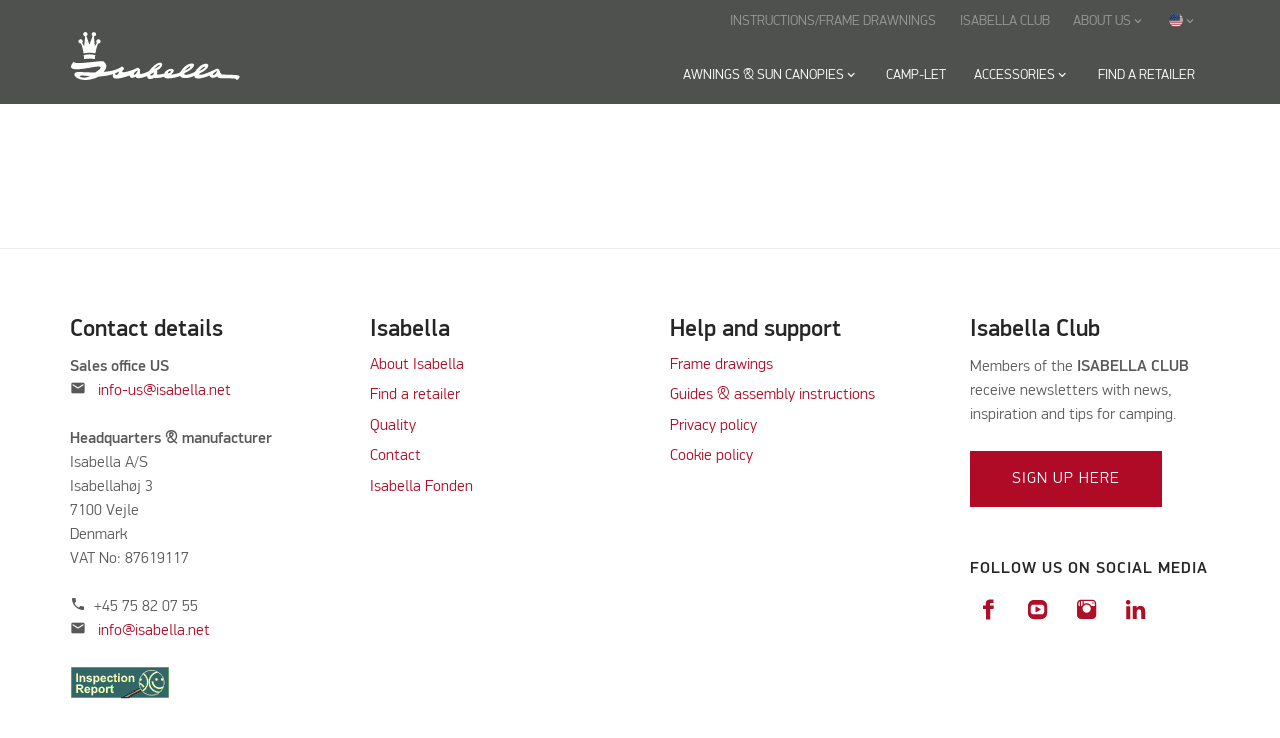

--- FILE ---
content_type: text/html; charset=utf-8
request_url: https://www.isabella.net/us/system/about-us
body_size: 9507
content:
<!DOCTYPE html><html lang="en" data-separator-integer="," data-separator-decimal="." data-area="us" data-shop=""><head><!--
· Copyright © 2020 · Alle rettigheder forbeholdes · Co3 A/S · Strøget 40 · DK-7430 Ikast · +45 9725 0333 · www.co3.dk ·
-->
<meta charset="utf-8"><meta content="width=device-width, initial-scale=1, shrink-to-fit=no, minimal-ui" name="viewport"><meta content="ie=edge" http-equiv="x-ua-compatible"><title>About us</title><style>.e-content,.e-footer,.e-header,.e-logo{opacity:1;transition:opacity .375s cubic-bezier(.33,0,.2,1)}.e-canvas.is-loading .e-content,.e-canvas.is-loading .e-footer,.e-canvas.is-loading .e-header,.e-canvas.is-loading .e-logo{opacity:0}.e-loading-overlay.e-page-loading-overlay{position:fixed;z-index:1031}@media (max-width:1199px){.e-logo{display:flex;align-items:center}.e-logo-link{position:relative;display:block;height:2.5125em;margin:.75em 0;padding:0 0 .1875em}.e-logo-img{display:block;height:100%}.e-logo-img-primary,.e-logo-tagline{display:none}}@media (min-width:1200px){.e-logo{display:flex;align-items:center;justify-content:center}.e-logo .e-logo-link{position:relative;display:block;height:3.375em;margin:0 0 1.125em;padding:0 0 .375em}.e-logo .e-logo-img{display:block;height:100%}.e-logo .e-logo-img-secondary,.e-logo .e-logo-tagline{display:none}}.e-loading-overlay.e-products-loading-overlay{background:transparent}.e-loading-overlay{display:flex;align-items:center;justify-content:center;position:absolute;top:0;left:0;right:0;bottom:0;overflow:hidden;z-index:1029;pointer-events:none;background:#fff;opacity:0;transition:opacity .1875s cubic-bezier(.33,0,.2,1)}.e-loading-overlay.is-loading{pointer-events:auto;opacity:1}.e-loading-spinner{position:absolute;top:50%;left:50%;margin:-50px 0 0 -50px;width:80px;height:80px;z-index:2}.e-loading-spinner.isabella-loading-spinner-logo{width:60px;height:60px;overflow:initial}.e-loading-spinner.isabella-loading-spinner-logo .isabella-logo{position:absolute;fill:#af0b26}.e-loading-spinner.isabella-loading-spinner-logo .isabella-logo.circle-1{animation:e-loading-spinner-typing-scale 1s ease-in-out infinite;animation-delay:.5s}.e-loading-spinner.isabella-loading-spinner-logo .isabella-logo.circle-2{animation:e-loading-spinner-typing-scale 1s ease-in-out infinite;animation-delay:.6s}.e-loading-spinner.isabella-loading-spinner-logo .isabella-logo.circle-3{animation:e-loading-spinner-typing-scale 1s ease-in-out infinite;animation-delay:.7s}.e-loading-spinner.isabella-loading-spinner-logo .isabella-logo.circle-4{animation:e-loading-spinner-typing-scale 1s ease-in-out infinite;animation-delay:.8s}@keyframes e-loading-spinner-typing-scale{0%{transform:translateY(0)}40%{transform:translateY(0)}80%{transform:translateY(-15%)}90%{transform:translateY(-5%)}to{transform:translateY(0)}}.camplet-website .e-loading-overlay{background-color:#454545}.camplet-website .e-loading-spinner.isabella-loading-spinner-logo .isabella-logo{fill:#f1f1f1}
/*# sourceMappingURL=/files/templates/designs/isabella/_assets/_dist/css/critical.css.map */
</style><link crossorigin="" href="https://fonts.gstatic.com/" rel="preconnect"><link href="https://fonts.googleapis.com/css?family=IBM+Plex+Sans:400,700%7CMaterial+Icons" media="only x" rel="preload" as="style"><link href="/Files/Templates/Designs/isabella/_assets/_dist/css/default.css?v=1.17" media="only x" rel="preload" as="style"><script>function onloadCSS(e,t){var n;function o(){!n&&t&&(n=!0,t.call(e))}e.addEventListener&&e.addEventListener("load",o),e.attachEvent&&e.attachEvent("onload",o),"isApplicationInstalled"in navigator&&"onloadcssdefined"in e&&e.onloadcssdefined(o)}!function(g){"use strict";function e(e,t,n,o){var l,a,i=g.document,d=t||i.createElement("link"),s=(a=n||(l=(i.body||i.getElementsByTagName("head")[0]).childNodes)[l.length-1],i.styleSheets);function r(e){for(var t=d.href,n=s.length;n--;)if(s[n].href===t)return e();setTimeout(function(){r(e)})}function u(){d.addEventListener&&d.removeEventListener("load",u),d.media=o||"all"}return d.rel="stylesheet",d.href=e,d.media="only x",t||function e(t){if(i.body)return t();setTimeout(function(){e(t)})}(function(){a.parentNode.insertBefore(d,n?a:a.nextSibling)}),d.addEventListener&&d.addEventListener("load",u),d.onloadcssdefined=r,r(u),d}"undefined"!=typeof exports?exports.loadCSS=e:g.loadCSS=e}("undefined"!=typeof global?global:this);var e4=e4||{};e4.loading={init:function(e){e4.loading.timeout=2500,e4.loading.stylesheets=[],e4.loading.unloadedStylesheets=[],e4.loading.loadStylesheets(e),setTimeout(e4.loading.done,e4.loading.timeout)},loadStylesheets:function(e){e4.loading.getStylesheets(e);for(var t=0;t<e4.loading.stylesheets.length;t++){var n=e4.loading.stylesheets[t];n.rel=null,e4.loading.unloadedStylesheets.push(e.loadCSS(n.href,n)),e.onloadCSS(e4.loading.unloadedStylesheets[e4.loading.unloadedStylesheets.length-1],e4.loading.stylesheetOnLoad)}},getStylesheets:function(e){for(var t=e.document.getElementsByTagName("link"),n=0;n<t.length;n++){var o=t[n];"preload"===o.rel&&"style"===o.getAttribute("as")&&e4.loading.stylesheets.push(t[n])}},stylesheetOnLoad:function(){var e=e4.loading.unloadedStylesheets.indexOf(this);e4.loading.unloadedStylesheets.splice(e,1),0===e4.loading.unloadedStylesheets.length&&e4.loading.done()},resolveWait:function(e){null!==document.querySelector(".js-e-loading-wait")&&(document.querySelector(e).classList.remove("js-e-loading-wait"),null===document.querySelector(".js-e-loading-wait"))&&e4.loading.done()},done:function(){var e=document.querySelector(".js-e-canvas"),t=document.querySelector(".js-e-page-loading-overlay"),n=document.querySelector(".js-e-loading-wait");null!==e&&null!==t&&null===n&&(e.classList.remove("is-loading"),t.classList.remove("is-loading"))}},function(e){e4.loading.init(e)}(this),e4._data={},e4.data={debug:!1,get:function(e){for(var t,n=e4._data,o=e.split("."),l=0;l<o.length;l++){var a=o[l],i=o.slice(l).join(".");if(!0===n.hasOwnProperty(i)){e4.util.debug('Data found in path "'+e+'" using "'+i+'" as property name."',e4.data.debug),t=n[i];break}if(!0!==n.hasOwnProperty(a)){e4.util.debug('Cannot read property "'+a+'" of "'+o.splice(0,l).join(".")+'". Returning "undefined".',e4.data.debug),t=void 0;break}n=n[a]}return t},set:function(e,o){var t=e4._data,l=e.split(".");return l.reduce(function(e,t,n){return n===l.length-1?(!0===e.hasOwnProperty(t)&&e4.util.debug('Property "'+t+'" of "'+l.splice(0,n).join(".")+'" is not empty. Overwriting existing value.',e4.data.debug),e[t]=o):!1===e.hasOwnProperty(t)&&(e[t]={}),e[t]},t)}};
//# sourceMappingURL=/files/templates/designs/isabella/_assets/_dist/js/critical.js.map
</script><link rel="shortcut icon" href="/Files/Templates/Designs/isabella/_assets/img/favicon.png"><base href="https://www.isabella.net/"><meta property="og:site_name" content="Isabella"><meta property="og:title" content=""><meta property="og:description" content=""><meta property="og:image" content="https://www.isabella.net"><meta property="og:url" content="/us/system/about-us"><meta property="og:type" content="website"><meta name="facebook-domain-verification" content="8kymtn6m9jq0t3gqsk3y6dqbadc3qf"><meta name="google-site-verification" content="ZY-U_BBwnusVaHYlPGAoWIAK7WG21nMrftpTddG6m1Y"><!-- Hreflang --><!-- End Hreflang --><!-- Google Tag Manager --><script>!function(){"use strict";function l(e){for(var t=e,r=0,n=document.cookie.split(";");r<n.length;r++){var o=n[r].split("=");if(o[0].trim()===t)return o[1]}}function s(e){return localStorage.getItem(e)}function u(e){return window[e]}function d(e,t){e=document.querySelector(e);return t?null==e?void 0:e.getAttribute(t):null==e?void 0:e.textContent}var e=window,t=document,r="script",n="dataLayer",o="TT2Z6XF",a="https://ss.isabella.net",i="",c="vchxjrma",E="stapeUserId",I="",v="",g=!1;try{var g=!!E&&(m=navigator.userAgent,!!(m=new RegExp("Version/([0-9._]+)(.*Mobile)?.*Safari.*").exec(m)))&&16.4<=parseFloat(m[1]),A="stapeUserId"===E,f=g&&!A?function(e,t,r){void 0===t&&(t="");var n={cookie:l,localStorage:s,jsVariable:u,cssSelector:d},t=Array.isArray(t)?t:[t];if(e&&n[e])for(var o=n[e],a=0,i=t;a<i.length;a++){var c=i[a],c=r?o(c,r):o(c);if(c)return c}else console.warn("invalid uid source",e)}(E,I,v):void 0;g=g&&(!!f||A)}catch(e){console.error(e)}var m=e,E=(m[n]=m[n]||[],m[n].push({"gtm.start":(new Date).getTime(),event:"gtm.js"}),t.getElementsByTagName(r)[0]),I="dataLayer"===n?"":"&l="+n,v=f?"&bi="+encodeURIComponent(f):"",A=t.createElement(r),e=g?"kp"+c:c,n=!g&&i?i:a;A.async=!0,A.src=n+"/"+e+".js?st="+o+I+v,null!=(f=E.parentNode)&&f.insertBefore(A,E)}();</script><!-- End Google Tag Manager --><meta name="p:domain_verify" content="f3602094bd5d9d79dad3925721bc1ae4"><meta name="msvalidate.01" content="DF1E6C310BF3052B5579FABC80E4444D"><!-- ActiveCampaign --><script type="text/javascript" defer="">(function(e,t,o,n,p,r,i){e.visitorGlobalObjectAlias=n;
e[e.visitorGlobalObjectAlias]=e[e.visitorGlobalObjectAlias]||function(){(e[e.visitorGlobalObjectAlias].q=e[e.visitorGlobalObjectAlias].q||[]).push(arguments)};
e[e.visitorGlobalObjectAlias].l=(new Date).getTime();
r=t.createElement("script");
r.src=o;r.async=true;
i=t.getElementsByTagName("script")[0];
i.parentNode.insertBefore(r,i)})(window,document,"https://diffuser-cdn.app-us1.com/diffuser/diffuser.js","vgo");
vgo('setAccount', '254430349');
vgo('setTrackByDefault', true);
vgo('process');
</script><!-- ActiveCampaign --></dynamic></head><body class="  " data-cart-currencycode="GBP" data-shop-currencycode="GBP" data-userauthenticated="false"><!-- Google Tag Manager (noscript) --><noscript><iframe src="https://ss.isabella.net/ns.html?id=GTM-TT2Z6XF" height="0" width="0" style="display:none;visibility:hidden"></iframe></noscript><!-- End Google Tag Manager (noscript) --><div class="e-loading-overlay e-page-loading-overlay is-loading js-e-page-loading-overlay"><svg class="e-loading-spinner isabella-loading-spinner-logo" viewbox="0 0 316.9 383"><path class="isabella-logo crown-top" d="M264.2,150.9l-30.5,45.4L220.2,57.9l-18.5-5l-45.4,122.8L113.7,52.9l-17,5L81.1,196.3l-27.7-46.1
c-10,5.1-10,5.1-10,5.1s0,0-5.7,3.4c14.9,39.8,28.4,91.6,35.5,142c45.4-11.4,120.7-12.8,168.3-1.4c8.5-47.6,22-102.9,37.6-140.6
L264.2,150.9z"></path>
<path class="isabella-logo crown-bottom" d="M76.1,324.8c64.6-14.2,102.2-14.2,163.3-0.7c-2.1,21.3-4.3,40.5-5.7,57.5c-43.3-9.2-105.1-9.2-154.1,1.4
C79.6,364.6,78.2,345.4,76.1,324.8"></path>
<path class="isabella-logo circle-1" d="M54,153.1c0,0,19-23-1.9-44S0.7,110.7,0,127.7s10.4,25.4,10.4,25.4S33.8,172.8,54,153.1z"></path><path class="isabella-logo circle-3" d="M241.2,52.4c0,0,19-23-1.9-44s-51.4,1.6-52.1,18.6s10.4,25.4,10.4,25.4S221,72.2,241.2,52.4z"></path><path class="isabella-logo circle-4" d="M309,110.4c0,0,19,23-1.9,44s-51.4-1.6-52.1-18.6c-0.6-17.1,10.4-25.4,10.4-25.4S288.8,90.7,309,110.4z"></path><path class="isabella-logo circle-2" d="M122.1,8.8c0,0,19,23-1.9,44s-51.4-1.6-52.1-18.6S78.5,8.8,78.5,8.8S101.9-11,122.1,8.8z"></path></svg></div><div class="e-canvas js-e-canvas is-loading"><header class="e-header js-e-header is-sticky" data-autohide="true"><div class="e-header-hamburger"><section class="e-header-section e-section" id="2c12cb0b42fd4a97ab08c71ffb7fee03"><div class="container-fluid"><div class="row"><div class="col-12" id="e6ca78b811d1468da085f7448658b406"><div class="row"><div class="col-12 e-header-section-content"><div class="e-logo"><a class="e-logo-link" href="/us/"><img src="/Files/Templates/Designs/isabella/_assets/img/logo-isabella-negativ.svg" class="e-logo-img e-logo-img-primary" alt="Isabella"><img src="/Files/Templates/Designs/isabella/_assets/img/logo-isabella-negativ.svg" class="e-logo-img e-logo-img-secondary" alt="Isabella"></a></div><section class="e-nav-hamburger-header"><ul class="nav"><li class="e-nav-item-hamburger-open nav-item"><a class="nav-link" data-target=".modal.e-nav" data-toggle="modal" href="#"><i class="e-nav-pageicon material-icons">menu</i><span class="e-nav-pagename">Menu</span></a></li></ul></section></div></div></div></div></div></section></div><div class="e-nav js-e-nav modal p-0" data-backdrop="false"><div class="e-nav-container navbar flex-column d-flex"><section class="e-header-section e-header-section-primary e-section order-xl-2" id="8430a1ef91204076bd60521070368d08"><div class="container-fluid"><div class="row"><div class="col-12" id="53423d09ac1146d3a7b790d2f1dd0f95"><div class="row"><div class="col-12 e-header-section-content"><div class="e-logo"><a class="e-logo-link" href="/us/"><img src="/Files/Templates/Designs/isabella/_assets/img/logo-isabella-negativ.svg" class="e-logo-img e-logo-img-primary" alt="Isabella"><img src="/Files/Templates/Designs/isabella/_assets/img/logo-isabella-negativ.svg" class="e-logo-img e-logo-img-secondary" alt="Isabella"></a></div><nav class="e-nav-global js-e-nav-global"><ul class="nav"><li class="nav-item js-e-nav-item-13528 has-children dropdown e-dropdown-mega"><a class="nav-link dropdown-toggle" data-collapse-target="#e-nav-child-dwnav-global-13528" data-collapse-toggle="true" data-toggle="dropdown" href="/us/awnings-sun-canopies"><span class="e-nav-pagename">Awnings & Sun Canopies</span><i class="e-dropdown-icon material-icons">keyboard_arrow_down</i></a><div class="collapse dropdown-menu e-megamenu e-megamenu-container has-paragraphs" id="e-nav-child-dwnav-global-13528"><button class="close js-e-dropdown-dismiss" type="button"><i class="material-icons">close</i></button><section class="e-section e-text-light e-megamenu-section" id="6b7dc23966ec43ada4a3ec8836420cc6"><div class="container-fluid"><div class="row"><div class="container-fluid p-0" id="99a6bad496a84f21bbe59919f46ef791"><div class="row"><div class="col-12 e-megamenu-paragraphs"><div class="row"><div class="p p-imagetext col-12 col-sm-3 p-imagetext-tb" id="183390"><div class="row"><div class="p-txt-container col-12"><h3>Air Awnings</h3><ul class="material-icons-ul"><li><i class="material-icons">keyboard_arrow_right</i><a alt="Air awnings" href="/us/awnings-sun-canopies/x-tension">AIR X-tension</a></li></ul><h3>Special Awnings</h3><ul class="material-icons-ul"><li><i class="material-icons">keyboard_arrow_right</i><a alt="T@B awnings" href="/us/awnings-sun-canopies/tab">T@B</a></li></ul></div></div></div><div class="p p-imagetext col-12 col-sm-3 p-imagetext-tb" id="183392"><div class="row"><div class="p-txt-container col-12"><h3>Roll Out Awnings</h3><ul class="material-icons-ul"><li><i class="material-icons">keyboard_arrow_right</i><a href="/us/awnings-sun-canopies/buddy">Isabella Buddy</a></li></ul></div></div></div><div class="p p-imagetext col-12 col-sm-3 p-imagetext-tb" id="183391"><div class="row"><div class="p-txt-container col-12"><h3><a href="/us/sun-canopies">Sun Canopies</a></h3><ul class="material-icons-ul"><li><i class="material-icons">keyboard_arrow_right</i><a alt="autocamper solsejl" href="/us/sun-canopies/shade">Shade</a></li><li><i class="material-icons">keyboard_arrow_right</i><a alt="autocamper solsejl" href="/us/sun-canopies/isabella-air-y-1">Isabella AIR Y</a></li><li><i class="material-icons">keyboard_arrow_right</i><a alt="autocamper solsejl" href="/us/roll-out-canopies">Roll Out Canopies</a></li></ul></div></div></div></div></div><div class="col-12 e-megamenu-nav e-megamenu-links"><ul class="nav" data-item-count="3"><li class="nav-item js-e-nav-item-17806 e-megamenu-item"><a class="nav-link" href="/us/awnings-sun-canopies/x-tension" target=""><span class="e-nav-pagename">x-tension</span></a></li><li class="nav-item js-e-nav-item-22101 e-megamenu-item"><a class="nav-link" href="/us/awnings-sun-canopies/buddy" target=""><span class="e-nav-pagename">Buddy</span></a></li><li class="nav-item js-e-nav-item-22157 e-megamenu-item"><a class="nav-link" href="/us/awnings-sun-canopies/tab" target=""><span class="e-nav-pagename">TAB</span></a></li>            </ul></div></div></div></div></div></section></div></li><li class="nav-item js-e-nav-item-13529"><a class="nav-link" href="/usa/frontpage" target="_blank"><span class="e-nav-pagename">Camp-let</span></a></li><li class="nav-item js-e-nav-item-13530 has-children dropdown e-dropdown-mega"><a class="nav-link dropdown-toggle" data-collapse-target="#e-nav-child-dwnav-global-13530" data-collapse-toggle="true" data-toggle="dropdown" href="/us/accessories"><span class="e-nav-pagename">Accessories</span><i class="e-dropdown-icon material-icons">keyboard_arrow_down</i></a><div class="collapse dropdown-menu e-megamenu e-megamenu-container has-paragraphs" id="e-nav-child-dwnav-global-13530"><button class="close js-e-dropdown-dismiss" type="button"><i class="material-icons">close</i></button><section class="e-section e-text-light e-megamenu-section" id="ac92542ba6b440048d2e12a7ab217cc9"><div class="container-fluid"><div class="row"><div class="container-fluid p-0" id="62328076bd9a4b709c6279d0cdb301a1"><div class="row"><div class="col-12 e-megamenu-paragraphs"><div class="row"><div class="p p-imagetext col-12 col-sm-3 p-imagetext-tb" id="66937"><div class="row"><div class="p-txt-container col-12"><h3>Camping equipment</h3><ul class="material-icons-ul"><li><i class="material-icons">keyboard_arrow_right</i><a href="/us/accessories/camping-equipment/tables">Camping tables</a></li><li><i class="material-icons">keyboard_arrow_right</i><a href="/us/accessories/camping-equipment/chairs">Camping chairs</a></li><li><i class="material-icons">keyboard_arrow_right</i><a href="/us/accessories/camping-equipment/windscreens">Windscreen</a></li><li><i class="material-icons">keyboard_arrow_right</i><a href="/us/accessories/camping-equipment/floor-carpets/carpets">Carpet</a></li></ul></div></div></div><div class="p p-imagetext col-12 col-sm-3 p-imagetext-tb" id="184385"><div class="row"><div class="p-txt-container col-12"><h3>Electronics</h3><ul class="material-icons-ul"><li><i class="material-icons">keyboard_arrow_right</i><a href="https://isabella.net/us/accessories/camping-equipment/details/solar-driven-light-for-windscreens-2-pcs">Solar Light</a></li><li><i class="material-icons">keyboard_arrow_right</i><a href="https://isabella.net/us/accessories/camping-equipment/details/triplight">Trip Light</a></li></ul></div></div></div><div class="p p-imagetext col-12 col-sm-3 p-imagetext-tb" id="184386"><div class="row"><div class="p-txt-container col-12"><h3>Storage</h3><ul class="material-icons-ul"><li><i class="material-icons">keyboard_arrow_right</i><a href="https://isabella.net/us/accessories/details/cupboard-corner">Cupboard Corner</a></li><li><i class="material-icons">keyboard_arrow_right</i><a href="https://isabella.net/us/accessories/details/cupboard-double-1">Cupboard Double</a></li><li><i class="material-icons">keyboard_arrow_right</i><a href="https://isabella.net/us/accessories/details/cupboard-single-1">Cupboard Single</a></li><li><i class="material-icons">keyboard_arrow_right</i><a href="https://isabella.net/us/accessories/camping-equipment/details/cooler-bag-feel-free">Cooler Bag</a></li><li><i class="material-icons">keyboard_arrow_right</i><a href="https://isabella.net/us/accessories/camping-equipment/details/chair-bag-for-2-chairs">Chair Bag</a></li></ul></div></div></div></div></div><div class="col-12 e-megamenu-nav e-megamenu-links"><ul class="nav" data-item-count="1"><li class="nav-item js-e-nav-item-13575 e-megamenu-item"><a class="nav-link" href="/us/accessories/camp-let-accessories" target=""><span class="e-nav-pagename">Camp-let accessories</span></a></li>            </ul></div></div></div></div></div></section></div></li><li class="nav-item js-e-nav-item-13532"><a class="nav-link" href="/us/find-a-retailer" target=""><span class="e-nav-pagename">Find a retailer</span></a></li></ul></nav><div class="e-nav-item-hamburger-close"><a class="nav-link" data-target=".modal.e-nav" data-toggle="modal" href="#"><i class="e-nav-pageicon material-icons">close</i><span class="e-nav-pagename">Close</span></a></div></div></div></div></div></div></section><section class="e-header-section e-header-section-secondary e-section order-xl-1" id="016ffb23dd46442185ad99797d2ccaf4"><div class="container-fluid"><div class="row"><div class="col-12" id="1eb605da0ef04df1951d0c1a199d31af"><div class="row"><div class="col-12 e-header-section-content"><nav class="e-nav-utilities-primary js-e-nav-utilities-primary"><ul class="nav"><li class="nav-item js-e-nav-item-26340"><a class="nav-link" href="/us/support/instructions-frame-drawnings" target=""><span class="e-nav-pagename">Instructions/Frame drawnings</span></a></li><li class="nav-item js-e-nav-item-13638"><a class="nav-link" href="/us/isabella-club" target=""><span class="e-nav-pagename">Isabella Club</span></a></li><li class="nav-item js-e-nav-item-13640 is-inpath is-active has-children dropdown"><a class="nav-link is-inpath is-active dropdown-toggle" data-collapse-target="#e-nav-child-dwnav-utilities-primary-13640" data-collapse-toggle="true" data-toggle="dropdown" href="/us/system/about-us"><span class="e-nav-pagename">About us</span><i class="e-dropdown-icon material-icons">keyboard_arrow_down</i></a><div class="collapse dropdown-menu" id="e-nav-child-dwnav-utilities-primary-13640"><ul class="nav flex-column"><li class="nav-item js-e-nav-item-13658 dropdown-item"><a class="nav-link" href="/us/about-us/about-isabella" target=""><span class="e-nav-pagename">About Isabella</span></a></li><li class="nav-item js-e-nav-item-13659 dropdown-item"><a class="nav-link" href="/us/about-us/history" target=""><span class="e-nav-pagename">History</span></a></li><li class="nav-item js-e-nav-item-13660 dropdown-item"><a class="nav-link" href="/us/about-us/quality" target=""><span class="e-nav-pagename">Quality</span></a></li><li class="nav-item js-e-nav-item-13663 dropdown-item"><a class="nav-link" href="/us/about-us/contact" target=""><span class="e-nav-pagename">Contact</span></a></li>                  </ul></div></li><li class="nav-item js-e-nav-item-13828 has-children icon-flag-us dropdown"><a class="nav-link dropdown-toggle" data-collapse-target="#e-nav-child-dwnav-utilities-primary-13828" data-collapse-toggle="true" data-toggle="dropdown" href="/us/system/language"><i class="e-nav-pageicon e-nav-pageicon-language" style="background-image: url('https://cdn.jsdelivr.net/npm/flag-icon-css@2.8.0/flags/1x1/us.svg')"></i><span class="e-nav-pagename is-hidden">Language</span><i class="e-dropdown-icon material-icons">keyboard_arrow_down</i></a><div class="collapse dropdown-menu" id="e-nav-child-dwnav-utilities-primary-13828"><ul class="nav flex-column"><li class="nav-item js-e-nav-item-13829 icon-flag-be dropdown-item"><a class="nav-link" href="/fr-be/page-daccueil" target=""><i class="e-nav-pageicon e-nav-pageicon-language" style="background-image: url('https://cdn.jsdelivr.net/npm/flag-icon-css@2.8.0/flags/1x1/be.svg')"></i><span class="e-nav-pagename">Belgique (Français)</span></a></li><li class="nav-item js-e-nav-item-13830 icon-flag-be dropdown-item"><a class="nav-link" href="/nl-be/home" target=""><i class="e-nav-pageicon e-nav-pageicon-language" style="background-image: url('https://cdn.jsdelivr.net/npm/flag-icon-css@2.8.0/flags/1x1/be.svg')"></i><span class="e-nav-pagename">België (Nederlands)</span></a></li><li class="nav-item js-e-nav-item-13831 icon-flag-dk dropdown-item"><a class="nav-link" href="/dk/forside" target=""><i class="e-nav-pageicon e-nav-pageicon-language" style="background-image: url('https://cdn.jsdelivr.net/npm/flag-icon-css@2.8.0/flags/1x1/dk.svg')"></i><span class="e-nav-pagename">Danmark</span></a></li><li class="nav-item js-e-nav-item-13832 icon-flag-de dropdown-item"><a class="nav-link" href="/de/home" target=""><i class="e-nav-pageicon e-nav-pageicon-language" style="background-image: url('https://cdn.jsdelivr.net/npm/flag-icon-css@2.8.0/flags/1x1/de.svg')"></i><span class="e-nav-pagename">Deutschland</span></a></li><li class="nav-item js-e-nav-item-17531 icon-flag-es dropdown-item"><a class="nav-link" href="https://www.isabella.net/es" target=""><i class="e-nav-pageicon e-nav-pageicon-language" style="background-image: url('https://cdn.jsdelivr.net/npm/flag-icon-css@2.8.0/flags/1x1/es.svg')"></i><span class="e-nav-pagename">España</span></a></li><li class="nav-item js-e-nav-item-13833 icon-flag-fr dropdown-item"><a class="nav-link" href="/fr/page-daccueil" target=""><i class="e-nav-pageicon e-nav-pageicon-language" style="background-image: url('https://cdn.jsdelivr.net/npm/flag-icon-css@2.8.0/flags/1x1/fr.svg')"></i><span class="e-nav-pagename">France</span></a></li><li class="nav-item js-e-nav-item-15957 icon-flag-is dropdown-item"><a class="nav-link" href="/int/frontpage" target=""><i class="e-nav-pageicon e-nav-pageicon-language" style="background-image: url('https://cdn.jsdelivr.net/npm/flag-icon-css@2.8.0/flags/1x1/is.svg')"></i><span class="e-nav-pagename">Ísland (English)</span></a></li><li class="nav-item js-e-nav-item-15958 icon-flag-it dropdown-item"><a class="nav-link" href="/it/prima-pagina" target=""><i class="e-nav-pageicon e-nav-pageicon-language" style="background-image: url('https://cdn.jsdelivr.net/npm/flag-icon-css@2.8.0/flags/1x1/it.svg')"></i><span class="e-nav-pagename">Italia</span></a></li><li class="nav-item js-e-nav-item-13834 icon-flag-lu dropdown-item"><a class="nav-link" href="/fr-lu/page-daccueil" target=""><i class="e-nav-pageicon e-nav-pageicon-language" style="background-image: url('https://cdn.jsdelivr.net/npm/flag-icon-css@2.8.0/flags/1x1/lu.svg')"></i><span class="e-nav-pagename">Luxembourg</span></a></li><li class="nav-item js-e-nav-item-13835 icon-flag-nl dropdown-item"><a class="nav-link" href="/nl/home" target=""><i class="e-nav-pageicon e-nav-pageicon-language" style="background-image: url('https://cdn.jsdelivr.net/npm/flag-icon-css@2.8.0/flags/1x1/nl.svg')"></i><span class="e-nav-pagename">Nederland</span></a></li><li class="nav-item js-e-nav-item-13836 icon-flag-no dropdown-item"><a class="nav-link" href="/no/forside" target=""><i class="e-nav-pageicon e-nav-pageicon-language" style="background-image: url('https://cdn.jsdelivr.net/npm/flag-icon-css@2.8.0/flags/1x1/no.svg')"></i><span class="e-nav-pagename">Norge</span></a></li><li class="nav-item js-e-nav-item-13953 icon-flag-pl dropdown-item"><a class="nav-link" href="/pl/strona-głowna" target=""><i class="e-nav-pageicon e-nav-pageicon-language" style="background-image: url('https://cdn.jsdelivr.net/npm/flag-icon-css@2.8.0/flags/1x1/pl.svg')"></i><span class="e-nav-pagename">Polska</span></a></li><li class="nav-item js-e-nav-item-13837 icon-flag-ch dropdown-item"><a class="nav-link" href="/de-ch/home" target=""><i class="e-nav-pageicon e-nav-pageicon-language" style="background-image: url('https://cdn.jsdelivr.net/npm/flag-icon-css@2.8.0/flags/1x1/ch.svg')"></i><span class="e-nav-pagename">Schweiz (Deutsch)</span></a></li><li class="nav-item js-e-nav-item-13838 icon-flag-ch dropdown-item"><a class="nav-link" href="/fr-ch/page-daccueil" target=""><i class="e-nav-pageicon e-nav-pageicon-language" style="background-image: url('https://cdn.jsdelivr.net/npm/flag-icon-css@2.8.0/flags/1x1/ch.svg')"></i><span class="e-nav-pagename">Suisse (Français)</span></a></li><li class="nav-item js-e-nav-item-15959 icon-flag-si dropdown-item"><a class="nav-link" href="/int/frontpage" target=""><i class="e-nav-pageicon e-nav-pageicon-language" style="background-image: url('https://cdn.jsdelivr.net/npm/flag-icon-css@2.8.0/flags/1x1/si.svg')"></i><span class="e-nav-pagename">Slovenija (angleščina)</span></a></li><li class="nav-item js-e-nav-item-13839 icon-flag-fi dropdown-item"><a class="nav-link" href="/fi/etusivu" target=""><i class="e-nav-pageicon e-nav-pageicon-language" style="background-image: url('https://cdn.jsdelivr.net/npm/flag-icon-css@2.8.0/flags/1x1/fi.svg')"></i><span class="e-nav-pagename">Suomi</span></a></li><li class="nav-item js-e-nav-item-13840 icon-flag-se dropdown-item"><a class="nav-link" href="/se/startsidan" target=""><i class="e-nav-pageicon e-nav-pageicon-language" style="background-image: url('https://cdn.jsdelivr.net/npm/flag-icon-css@2.8.0/flags/1x1/se.svg')"></i><span class="e-nav-pagename">Sverige</span></a></li><li class="nav-item js-e-nav-item-13841 icon-flag-gb dropdown-item"><a class="nav-link" href="/uk/frontpage" target=""><i class="e-nav-pageicon e-nav-pageicon-language" style="background-image: url('https://cdn.jsdelivr.net/npm/flag-icon-css@2.8.0/flags/1x1/gb.svg')"></i><span class="e-nav-pagename">United Kingdom</span></a></li><li class="nav-item js-e-nav-item-13842 icon-flag-us dropdown-item"><a class="nav-link" href="/us/frontpage" target=""><i class="e-nav-pageicon e-nav-pageicon-language" style="background-image: url('https://cdn.jsdelivr.net/npm/flag-icon-css@2.8.0/flags/1x1/us.svg')"></i><span class="e-nav-pagename">USA</span></a></li><li class="nav-item js-e-nav-item-13843 icon-flag-at dropdown-item"><a class="nav-link" href="/de-at/home" target=""><i class="e-nav-pageicon e-nav-pageicon-language" style="background-image: url('https://cdn.jsdelivr.net/npm/flag-icon-css@2.8.0/flags/1x1/at.svg')"></i><span class="e-nav-pagename">Österreich</span></a></li><li class="nav-item js-e-nav-item-13844 icon-flag-un dropdown-item"><a class="nav-link" href="/int/frontpage" target=""><i class="e-nav-pageicon e-nav-pageicon-language" style="background-image: url('https://cdn.jsdelivr.net/npm/flag-icon-css@2.8.0/flags/1x1/un.svg')"></i><span class="e-nav-pagename">International</span></a></li>                  </ul></div></li></ul></nav><nav class="e-nav-utilities-secondary"><ul class="nav"></ul></nav><nav class="e-nav-hamburger-aside"><ul class="nav"></ul></nav></div></div></div></div></div></section></div></div></header><section class="e-section"><div class="container-fluid"><div class="row"><div class="col-12"><div class="row"></div></div></div></div></section><main id="dwcontentmain" class="e-content js-e-content "><article class="e-content-article"><section class="e-section" id="ed4d224d9ae0427ab06f3764e47f6f73"><div class="container-fluid"><div class="row"><div class="col-12 col-md-10 col-lg-8 mx-auto" id="072c20f0c88d47649da0c7cc6bbad0d5"><div class="row"></div></div></div></div></section></article></main><footer class="e-footer"><article class="e-footer-wrapper"><section class="e-footer-content e-section"><div class="container-fluid"><div class="row"><div class="p mb-2 p-imagetext col-12 col-sm-12 col-md-12 col-lg-3 col-xl-3 p-imagetext-tb" id="184392"><div class="row"><div class="p-txt-container col-12"><h3 class="m-b-2">Contact details</h3><p><strong>Sales office US</strong><br /><i class="material-icons">mail&nbsp; &nbsp;</i><a href="mailto:info-us@isabella.net">info-us@isabella.net</a></p><p><strong>Headquarters &amp; manufacturer&nbsp;</strong><br />Isabella A/S<br />
Isabellahøj 3<br />
7100 Vejle<br />
Denmark<br />
VAT No: 87619117</p>
<p><i class="material-icons">phone&nbsp;&nbsp;</i><a href="tel:+4575820755">+45 75 82 07 55</a><br /><i class="material-icons">mail&nbsp; &nbsp;</i><a href="mailto:info@isabella.net">info@isabella.net</a></p><p><a href="http://www.findsmiley.dk/719467" target="_blank"><img src="/Files/Images/isabella/Content/Frontpage/Banner_groen_eng_99x32.gif" style="float: left;" /></a></p></div></div></div><div class="p mb-2 p-imagetext col-12 col-sm-12 col-md-12 col-lg-3 col-xl-3 p-imagetext-tb" id="184393"><div class="row"><div class="p-txt-container col-12"><h3 class="m-b-2">Isabella</h3><ul class="list-unstyled list-condensed"><li><a href="https://www.isabella.net/us/about-us/about-isabella">About Isabella</a></li><li><a href="https://www.isabella.net/us/find-a-retailer">Find a retailer</a></li><li><a href="https://www.isabella.net/us/about-us/quality">Quality </a></li><li><a href="https://www.isabella.net/us/about-us/contact">Contact</a></li><li><a href="https://www.isabellafonden.dk/" target="_blank">Isabella Fonden</a></li></ul></div></div></div><div class="p mb-2 p-imagetext col-12 col-sm-12 col-md-12 col-lg-3 col-xl-3 p-imagetext-tb" id="184394"><div class="row"><div class="p-txt-container col-12"><h3 class="m-b-2">Help and support</h3><ul class="list-unstyled list-condensed"><li><a href="https://www.isabella.net/us/support/frame-drawings">Frame drawings</a></li><li><a href="https://www.isabella.net/us/support/instructions">Guides &amp; assembly instructions</a></li><li><a href="https://www.isabella.net/us/system/privacy-policy-1">Privacy policy</a></li><li><a href="https://www.isabella.net/us/system/cookies-1">Cookie policy</a></li></ul></div></div></div><div class="p p-imagetext col-12 col-sm-12 col-md-12 col-lg-3 col-xl-3 p-imagetext-tb" id="184395"><div class="row"><div class="p-txt-container col-12"><h3 class="m-b-2">Isabella Club</h3><p>Members of the <strong>ISABELLA CLUB</strong> receive newsletters with news, inspiration and tips for camping.&nbsp;</p><h4 class="m-b-2"><a class="btn btn-primary" href="/us/isabella-club">Sign up here</a> &nbsp;<br /><br />&nbsp;</h4>
<h4 class="m-b-2">Follow us on social media</h4><h4><a href="https://www.facebook.com/isabella.camping.us/" target="_blank"><img class="mr-1" src="/Files/Templates/Designs/isabella/_assets/img/isabella-icon-facebook.svg" style="height: 37px; width: 37px;" /></a><a href="https://www.youtube.com/c/IsabellaCamping" target="_blank"><img class="mr-1" src="/Files/Templates/Designs/isabella/_assets/img/isabella-icon-youtube.svg" style="height: 37px; width: 37px;" /></a><a href="https://www.instagram.com/isabellacamping_us/" target="_blank"><img class="mr-1" src="/Files/Templates/Designs/isabella/_assets/img/isabella-icon-instagram.svg" style="height: 37px; width: 37px;" /></a><a href="https://www.linkedin.com/company/isabella-a-s/" target="_blank"><img src="/Files/Templates/Designs/isabella/_assets/img/isabella-icon-linkedin.svg" style="height: 37px; width: 37px;" /></a></h4></div></div></div></div></div></section><section class="e-footer-copyright e-section"><div class="container-fluid"><div class="align-items-baseline row"><div class="col-12 col-lg-5"><!--<ul class="nav"><li class="nav-item"><a class="nav-link">Isabella</a></li><li class="nav-item"><a class="nav-link">Isabellahøj 3</a></li><li class="nav-item"><a class="nav-link">DK-7100 Vejle</a></li><li class="nav-item"><a class="nav-link">Denmark</a></li><li class="nav-item"><a class="nav-link" href="tel: +4575820755">+45 75820755</a></li><li class="nav-item"><a class="nav-link" href="mailto:info@isabella.net">info@isabella.net</a></li></ul>-->              </div>
<div class="col-12 col-lg-4"></div><div class="col-12 col-lg-3 text-lg-right"><p class="e-copyright nav-link">Isabella A/S reserves the right to correct any errors in pricing and content. All rights reserved.&nbsp;
Isabella.&nbsp;
</p></div></div></div></section></article></footer><div class="e-cart-msg modal fade small" id="js-e-cart-msg" data-backdrop="false"><div class="modal-dialog e-cart-msg-modal-dialog"><div class="modal-content"><div class="modal-header"><h4 class="js-e-cart-msg-heading modal-title"><i class="material-icons material-icons-large text-success">check_circle</i><span>Added to your cart</span></h4><button class="close" data-dismiss="modal" type="button"><i class="material-icons">close</i></button></div><div class="modal-body"><div class="js-e-cart-msg-content"><script id="js-e-handlebars-tmpl-cart-msg-lastadded" type="text/x-handlebars-template"><div class="row">{{#each cart.lastAdded}}
<div class="col-12 py-1"><div class="row"><div class="col-4"><a class="" href="{{url}}"><img alt="" class="img-fluid" src="{{imageDefault}}"></a></div><div class="col-8"><h3 class="mb-0"><a href="{{url}}" class="text-decoration-none">{{name}}</a></h3><p class="mb-0"><a href="{{url}}" class="text-auto text-decoration-none">{{{price}}}
<span><br>{{{stock.text}}}<br>
{{{stock.delivery}}}<br>
</span></a></p></div></div></div>{{/each}}
</div></script></div></div><div class="bg-info e-cart-msg-footer modal-footer border-top-0"><a class="btn btn-secondary mr-1" href="/" data-dismiss="modal">Continue shopping</a><a class="arrow-right btn btn-primary" href="us/cart">Checkout</a></div></div></div></div></div><div class="modal fade e-search js-e-search js-e-search-modal modal-fullscreen" data-backdrop="false" data-keyboard="true" data-focus="true"><div class="modal-dialog"><div class="modal-content"><div class="modal-header"><a class="btn btn-sm btn-secondary js-e-back-link arrow-left" href="/" data-dismiss="modal">Back
</a><div class="e-logo"><a href="/" class="e-logo-link my-0"><img src="/Files/Templates/Designs/isabella/_assets/img/logo-isabella-negativ.svg" class="e-logo-img e-logo-img-primary" alt="Isabella"><img src="/Files/Templates/Designs/isabella/_assets/img/logo-isabella-negativ.svg" class="e-logo-img e-logo-img-secondary" alt="Isabella"></a></div></div><div class="modal-body"><div class="container-fluid"><div class="e-search-form-container"><div class="row justify-content-center"><div class="col-12 col-md-10 col-lg-8 col-xl-6 mt-3"><form action="" class="e-search-form js-e-search-form"><div class="js-e-search-input-group e-search-input-group is-empty"><label class="e-search-label" for="e-search-input"><i class="material-icons">search</i></label><input type="text" class="js-e-search-input e-search-input form-control-plaintext border-0" name="q" id="e-search-input" placeholder="Search"><span class="js-e-search-clear e-search-clear"><i class="material-icons">close</i></span><button class="e-search-submit btn btn-primary" type="submit"><i class="material-icons">search</i></button></div></form></div></div></div><div class="js-e-search-result-container e-search-result-container"><div class="row justify-content-center"><div class="col-12 col-md-10 col-lg-8 col-xl-6"><p class="e-search-result-info small text-muted mt-1 mb-3"><span class="js-e-search-result-count">0</span> results</p></div></div><div class="row justify-content-center"><div class="col-12 col-xl-10"><div class="js-e-search-result-products e-search-result-products is-empty mb-4"><script id="js-e-handlebars-tmpl-search-result-item-product" type="text/x-handlebars-template"><div class="e-products"><div class="row justify-content-center">{{#each products}}
<div class="col-12 col-sm-6 col-md-4 col-lg-4 col-xl-4"><div class="card border-1 mb-6"><a href="{{url}}"><img src="{{imageDefault}}" alt="{{name}}" class="col-12 p-0">{{#if news}}
<div class="isabella-product-item-news">News
</div>{{/if}}
</a><div class="card-body p-1 p-lg-3"><h4 class="e-products-item-name mb-0"><a href="{{url}}">{{{name}}}
</a></h4>{{#if shortDescription}}
{{{shortDescription}}}
{{/if}}
</div></div></div>{{/each}}
</div><p class="js-e-search-products-show-all text-center"><a href="" class="btn btn-secondary px-6">View All Products</a></p></div></script></div></div></div><div class="row justify-content-center"><div class="col-12 col-md-10 col-lg-8 col-xl-6"><div class="js-e-search-result-pages e-search-result-pages is-empty mb-3"><script id="js-e-handlebars-tmpl-search-result-item-page" type="text/x-handlebars-template"><div class="row">{{#each pages}}
<div class="col-12"><p class="mb-0"><a href="{{{url}}}" class="text-bold">{{{title}}}</a></p><p class="mb-0 small text-truncate"><a href="{{{url}}}" class="text-auto text-muted text-decoration-none"><span class="d-none d-sm-inline">www.isabella.net</span>{{{url}}}</a></p><p class="small">{{{text}}}...</p></div>{{/each}}
</div></script></div></div></div><div class="js-e-search-loading-overlay e-loading-overlay e-search-loading-overlay"><div class="e-loading-spinner"></div></div></div></div></div></div></div></div><a href="#top" class="e-back-to-top js-e-back-to-top"><i class="material-icons">keyboard_arrow_up</i></a><script data-cookieconsent="ignore" async="" src="/Files/Templates/Designs/isabella/_assets/_dist/js/default.js?v=3.1.4"></script><script>window.dataLayer.push({
'event':'ipEvent',
'ipAddress' : '3.134.253.72'
});
</script></body><!--
· Copyright © 2020 · Alle rettigheder forbeholdes · Co3 A/S · Strøget 40 · DK-7430 Ikast · +45 9725 0333 · www.co3.dk ·
-->
</html><!-- Exe time: 0.2350618 :  <PageID (13640)>  <Designs/isabella/_parsed\espresso.parsed.cshtml>  -->

--- FILE ---
content_type: image/svg+xml
request_url: https://cdn.jsdelivr.net/npm/flag-icon-css@2.8.0/flags/1x1/is.svg
body_size: -323
content:
<svg xmlns="http://www.w3.org/2000/svg" height="512" width="512" viewBox="0 0 512 512">
  <defs>
    <clipPath id="a">
      <path fill-opacity=".67" d="M85.43 0h486v486h-486z"/>
    </clipPath>
  </defs>
  <g fill-rule="evenodd" clip-path="url(#a)" transform="translate(-90) scale(1.0535)" stroke-width="0">
    <path fill="#003897" d="M0 0h675v486H0z"/>
    <path d="M0 189h189V0h108v189h378v108H297v189H189V297H0V189z" fill="#fff"/>
    <path d="M0 216h216V0h54v216h405v54H270v216h-54V270H0v-54z" fill="#d72828"/>
  </g>
</svg>


--- FILE ---
content_type: image/svg+xml
request_url: https://cdn.jsdelivr.net/npm/flag-icon-css@2.8.0/flags/1x1/lu.svg
body_size: -500
content:
<svg xmlns="http://www.w3.org/2000/svg" height="512" width="512" viewBox="0 0 512 512">
  <path fill="#00a1de" d="M0 256h512v256H0z"/>
  <path fill="#ed2939" d="M0 0h512v256H0z"/>
  <path fill="#fff" d="M0 170.667h512v170.666H0z"/>
</svg>


--- FILE ---
content_type: application/javascript
request_url: https://prism.app-us1.com/?a=254430349&u=https%3A%2F%2Fwww.isabella.net%2Fus%2Fsystem%2Fabout-us
body_size: 124
content:
window.visitorGlobalObject=window.visitorGlobalObject||window.prismGlobalObject;window.visitorGlobalObject.setVisitorId('f6dfb046-cdff-41c6-a5ae-a027b5e75920', '254430349');window.visitorGlobalObject.setWhitelistedServices('tracking', '254430349');